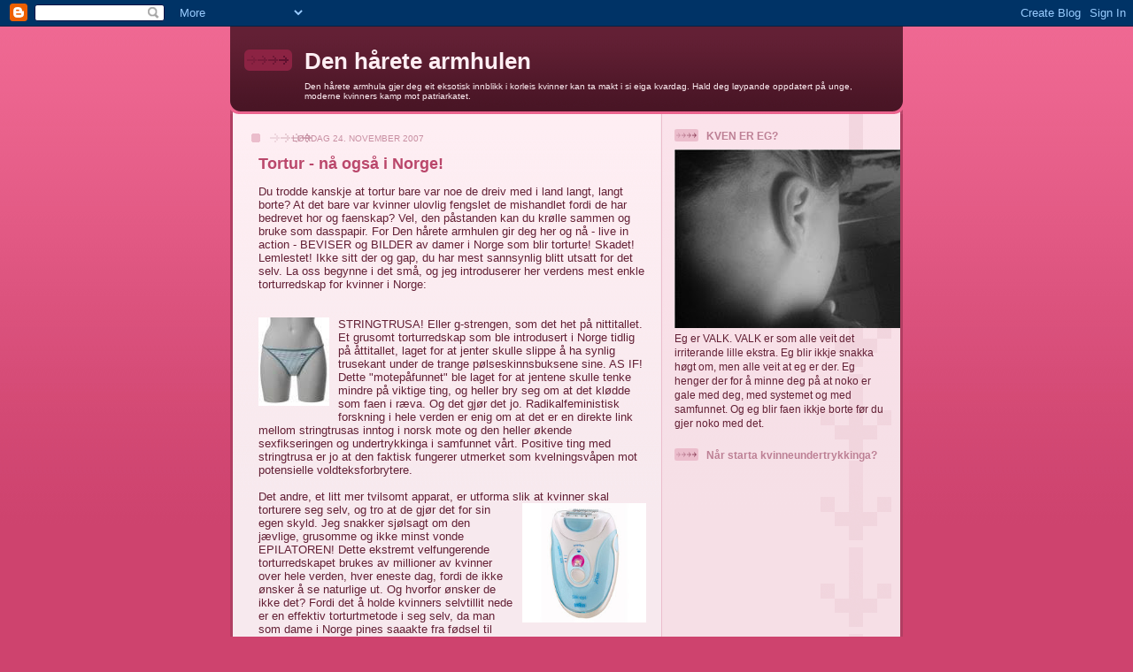

--- FILE ---
content_type: text/html; charset=UTF-8
request_url: https://armhule.blogspot.com/2007/11/tortur-n-i-moderne-utgave.html?showComment=1196449320000
body_size: 16754
content:
<!DOCTYPE html>
<html dir='ltr'>
<head>
<link href='https://www.blogger.com/static/v1/widgets/2944754296-widget_css_bundle.css' rel='stylesheet' type='text/css'/>
<meta content='text/html; charset=UTF-8' http-equiv='Content-Type'/>
<meta content='blogger' name='generator'/>
<link href='https://armhule.blogspot.com/favicon.ico' rel='icon' type='image/x-icon'/>
<link href='http://armhule.blogspot.com/2007/11/tortur-n-i-moderne-utgave.html' rel='canonical'/>
<link rel="alternate" type="application/atom+xml" title="Den hårete armhulen - Atom" href="https://armhule.blogspot.com/feeds/posts/default" />
<link rel="alternate" type="application/rss+xml" title="Den hårete armhulen - RSS" href="https://armhule.blogspot.com/feeds/posts/default?alt=rss" />
<link rel="service.post" type="application/atom+xml" title="Den hårete armhulen - Atom" href="https://www.blogger.com/feeds/799424984128259077/posts/default" />

<link rel="alternate" type="application/atom+xml" title="Den hårete armhulen - Atom" href="https://armhule.blogspot.com/feeds/6759385542757522438/comments/default" />
<!--Can't find substitution for tag [blog.ieCssRetrofitLinks]-->
<link href='https://blogger.googleusercontent.com/img/b/R29vZ2xl/AVvXsEir1RDHw6vqPNV2IwZIeocODolTlw8vSIcaOv6mSfB4dq5ygxGaTRckeVnxrKoXZDnqbWsYXw6RBG_PoC6lNrt74uyrUXAkKqkBpbnQ2fZiF10bNf43vSdEYIotk5ujQhBuLnr-cbzOfEU/s200/5567_smartgirl_thumbnail.jpg' rel='image_src'/>
<meta content='http://armhule.blogspot.com/2007/11/tortur-n-i-moderne-utgave.html' property='og:url'/>
<meta content='Tortur - nå også i Norge!' property='og:title'/>
<meta content='Du trodde kanskje at tortur bare var noe de dreiv med i land langt, langt borte? At det bare var kvinner ulovlig fengslet de mishandlet ford...' property='og:description'/>
<meta content='https://blogger.googleusercontent.com/img/b/R29vZ2xl/AVvXsEir1RDHw6vqPNV2IwZIeocODolTlw8vSIcaOv6mSfB4dq5ygxGaTRckeVnxrKoXZDnqbWsYXw6RBG_PoC6lNrt74uyrUXAkKqkBpbnQ2fZiF10bNf43vSdEYIotk5ujQhBuLnr-cbzOfEU/w1200-h630-p-k-no-nu/5567_smartgirl_thumbnail.jpg' property='og:image'/>
<title>Den hårete armhulen: Tortur - nå også i Norge!</title>
<style id='page-skin-1' type='text/css'><!--
/*
-----------------------------------------------
Blogger Template Style
Name: 	  Thisaway (Rose)
Date:     29 Feb 2004
Updated by: Blogger Team
----------------------------------------------- */
/* global
----------------------------------------------- */
body {
margin: 0;
text-align: center;
min-width: 760px;
background: #ce436e url(https://resources.blogblog.com/blogblog/data/thisaway_rose/bg_body.gif) repeat-x left top;
color: #632035;
font-size: small;
}
blockquote {
margin: 0;
padding-top: 0;
padding-right: 10px;
padding-bottom: 0;
padding-left: 10px;
border-left: 6px solid #f7d8e2;
border-right: 6px solid #f7d8e2;
color: #ba476b;
}
code {
color: #ba476b;
}
hr {
display: none;
}
/* layout
----------------------------------------------- */
#outer-wrapper {
margin: 0 auto;
width: 760px;
text-align: left;
font: normal normal 100% Helvetica,Arial,Verdana,'Trebuchet MS', Sans-serif;
}
#header-wrapper {
padding-bottom: 15px;
background: url(https://resources.blogblog.com/blogblog/data/thisaway_rose/bg_header_bottom.gif) no-repeat left bottom;
}
#header {
background: #632035 url(https://resources.blogblog.com/blogblog/data/thisaway_rose/bg_header.gif) repeat-x left bottom;
}
#content-wrapper {
position: relative;
width: 760px;
background: #f7f0e9 url(https://resources.blogblog.com/blogblog/data/thisaway_rose/bg_main_wrapper.gif) repeat-y left top;
}
#main-wrapper {
display: inline; /* fixes a strange ie margin bug */
float: left;
margin-top: 0;
margin-right: 0;
margin-bottom: 0;
margin-left: 3px;
padding: 0;
width: 483px;
word-wrap: break-word; /* fix for long text breaking sidebar float in IE */
overflow: hidden;     /* fix for long non-text content breaking IE sidebar float */
}
#main {
padding-top: 22px;
padding-right: 8px;
padding-bottom: 0;
padding-left: 8px;
background: url(https://resources.blogblog.com/blogblog/data/thisaway_rose/bg_content.gif) repeat-x left top;
}
.post {
margin-top: 0;
margin-right: 8px;
margin-bottom: 14px;
margin-left: 21px;
padding: 0;
border-bottom: 3px solid #f7d8e2;
}
#comments {
margin-top: 0;
margin-right: 16px;
margin-bottom: 14px;
margin-left: 29px;
padding: 10px;
border: 1px solid #f0ced8;
background-color: #f5e4e9;
}
#sidebar-wrapper {
display: inline; /* fixes a strange ie margin bug */
float: right;
margin-top: 0;
margin-right: 3px;
margin-bottom: 0;
margin-left: 0;
width: 269px;
color: #632035;
line-height: 1.4em;
font-size: 90%;
background: url(https://resources.blogblog.com/blogblog/data/thisaway_rose/bg_sidebar.gif) repeat-x left top;
word-wrap: break-word; /* fix for long text breaking sidebar float in IE */
overflow: hidden;     /* fix for long non-text content breaking IE sidebar float */
}
#sidebar {
padding-top: 7px;
padding-right: 11px;
padding-bottom: 0;
padding-left: 14px;
background: url(https://resources.blogblog.com/blogblog/data/thisaway_rose/bg_sidebar_arrow.gif) repeat-y 179px 0;
}
#sidebar .widget {
margin-bottom: 20px;
}
#footer-wrapper {
padding-top: 15px;
background: url(https://resources.blogblog.com/blogblog/data/thisaway_rose/bg_footer_top.gif) no-repeat left top;
clear: both;
}
#footer {
background: #491525 url(https://resources.blogblog.com/blogblog/data/thisaway_rose/bg_footer.gif) repeat-x left top;
text-align: center;
min-height: 2em;
}
/* headings
----------------------------------------------- */
#header h1 {
margin: 0;
padding-top: 24px;
padding-right: 0;
padding-bottom: 0;
padding-left: 84px;
background: url(https://resources.blogblog.com/blogblog/data/thisaway_rose/icon_header_left.gif) no-repeat 16px 26px;
}
h2.date-header {
margin: 0;
padding-top: 0;
padding-right: 0;
padding-bottom: 0;
padding-left: 29px;
text-transform: uppercase;
color: #c88fa2;
background: url(https://resources.blogblog.com/blogblog/data/thisaway_rose/icon_date.gif) no-repeat 13px 0;
font-size: 80%;
font-weight: normal;
}
.date-header span {
margin-top: 0;
margin-right: 0;
margin-bottom: 0;
margin-left: 5px;
padding-top: 0;
padding-right: 25px;
padding-bottom: 0;
padding-left: 25px;
background: url(https://resources.blogblog.com/blogblog/data/thisaway_rose/bg_date.gif) no-repeat left 0;
}
.sidebar h2 {
padding-top: 1px;
padding-right: 0;
padding-bottom: 0;
padding-left: 36px;
color: #bd8095;
background: url(https://resources.blogblog.com/blogblog/data/thisaway_rose/icon_sidebar_heading_left.gif) no-repeat left 45%;
font: normal bold 100% Helvetica,Arial,Verdana,'Trebuchet MS', Sans-serif;
}
.sidebar .Profile h2 {
color: #95526a;
background: url(https://resources.blogblog.com/blogblog/data/thisaway_rose/icon_sidebar_profileheading_left.gif) no-repeat left 45%;
}
.post h3 {
margin-top: 13px;
margin-right: 0;
margin-bottom: 13px;
margin-left: 0;
padding: 0;
color: #ba476b;
font-size: 140%;
}
.post h3 a, .post h3 a:visited {
color: #ba476b;
}
#comments h4 {
margin-top: 0;
font-size: 120%;
}
/* text
----------------------------------------------- */
#header h1 {
color: #feeef3;
font: normal bold 200% Helvetica,Arial,Verdana,'Trebuchet MS', Sans-serif;
}
#header .description {
margin: 0;
padding-top: 7px;
padding-right: 16px;
padding-bottom: 0;
padding-left: 84px;
color: #feeef3;
font: normal normal 80% Helvetica,Arial,Verdana,'Trebuchet MS', Sans-serif;
}
.post-body p {
line-height: 1.4em;
/* Fix bug in IE5/Win with italics in posts */
margin: 0;
height: 1%;
overflow: visible;
}
.post-footer {
font-size: 80%;
color: #c88fa2;
}
.uncustomized-post-template .post-footer {
text-align: right;
}
.uncustomized-post-template .post-footer .post-author,
.uncustomized-post-template .post-footer .post-timestamp {
display: block;
float: left;
text-align: left;
margin-right: 4px;
}
p.comment-author {
font-size: 83%;
}
.deleted-comment {
font-style:italic;
color:gray;
}
.comment-body p {
line-height: 1.4em;
}
.feed-links {
clear: both;
line-height: 2.5em;
margin-bottom: 0.5em;
margin-left: 29px;
}
#footer .widget {
margin: 0;
padding-top: 0;
padding-right: 0;
padding-bottom: 15px;
padding-left: 55px;
color: #feeef3;
font-size: 90%;
line-height: 1.4em;
background: url(https://resources.blogblog.com/blogblog/data/thisaway_rose/icon_footer.gif) no-repeat 16px 0;
}
/* lists
----------------------------------------------- */
.post ul {
padding-left: 32px;
list-style-type: none;
line-height: 1.4em;
}
.post li {
padding-top: 0;
padding-right: 0;
padding-bottom: 4px;
padding-left: 17px;
background: url(https://resources.blogblog.com/blogblog/data/thisaway_rose/icon_list_item_left.gif) no-repeat left 3px;
}
#comments ul {
margin: 0;
padding: 0;
list-style-type: none;
}
#comments li {
padding-top: 0;
padding-right: 0;
padding-bottom: 1px;
padding-left: 17px;
background: url(https://resources.blogblog.com/blogblog/data/thisaway_rose/icon_comment.gif) no-repeat left 3px;
}
.sidebar ul {
padding: 0;
list-style-type: none;
line-height: 1.2em;
margin-left: 0;
}
.sidebar li {
padding-top: 0;
padding-right: 0;
padding-bottom: 4px;
padding-left: 17px;
background: url(https://resources.blogblog.com/blogblog/data/thisaway_rose/icon_list_item.gif) no-repeat left 3px;
}
#blog-pager-newer-link {
float: left;
margin-left: 29px;
}
#blog-pager-older-link {
float: right;
margin-right: 16px;
}
#blog-pager {
text-align: center;
}
/* links
----------------------------------------------- */
a {
color: #bf277e;
font-weight: bold;
}
a:hover {
color: #96095a;
}
a.comment-link {
/* ie5.0/win doesn't apply padding to inline elements,
so we hide these two declarations from it */
background/* */:/**/url(https://resources.blogblog.com/blogblog/data/thisaway_rose/icon_comment.gif) no-repeat left 45%;
padding-left: 14px;
}
html>body a.comment-link {
/* respecified, for ie5/mac's benefit */
background: url(https://resources.blogblog.com/blogblog/data/thisaway_rose/icon_comment.gif) no-repeat left 45%;
padding-left: 14px;
}
.sidebar a {
color: #e25984;
}
.sidebar a:hover {
color: #b02c56;
}
#header h1 a {
color: #feeef3;
text-decoration: none;
}
#header h1 a:hover {
color: #d9b4c1;
}
.post h3 a {
text-decoration: none;
}
a img {
border-width: 0;
}
.clear {
clear: both;
line-height: 0;
height: 0;
}
.profile-textblock {
clear: both;
margin-bottom: 10px;
margin-left: 0;
}
.profile-img {
float: left;
margin-top: 0;
margin-right: 5px;
margin-bottom: 5px;
margin-left: 0;
padding: 3px;
border: 1px solid #ebbdcc;
}
.profile-link {
padding-top: 0;
padding-right: 0;
padding-bottom: 0;
padding-left: 17px;
background: url(https://resources.blogblog.com/blogblog/data/thisaway_rose/icon_profile_left.gif) no-repeat left 0;
}
/** Page structure tweaks for layout editor wireframe */
body#layout #main,
body#layout #sidebar {
padding: 0;
}

--></style>
<link href='https://www.blogger.com/dyn-css/authorization.css?targetBlogID=799424984128259077&amp;zx=17e95089-84c3-455c-8d37-8e2e218cb951' media='none' onload='if(media!=&#39;all&#39;)media=&#39;all&#39;' rel='stylesheet'/><noscript><link href='https://www.blogger.com/dyn-css/authorization.css?targetBlogID=799424984128259077&amp;zx=17e95089-84c3-455c-8d37-8e2e218cb951' rel='stylesheet'/></noscript>
<meta name='google-adsense-platform-account' content='ca-host-pub-1556223355139109'/>
<meta name='google-adsense-platform-domain' content='blogspot.com'/>

</head>
<body>
<div class='navbar section' id='navbar'><div class='widget Navbar' data-version='1' id='Navbar1'><script type="text/javascript">
    function setAttributeOnload(object, attribute, val) {
      if(window.addEventListener) {
        window.addEventListener('load',
          function(){ object[attribute] = val; }, false);
      } else {
        window.attachEvent('onload', function(){ object[attribute] = val; });
      }
    }
  </script>
<div id="navbar-iframe-container"></div>
<script type="text/javascript" src="https://apis.google.com/js/platform.js"></script>
<script type="text/javascript">
      gapi.load("gapi.iframes:gapi.iframes.style.bubble", function() {
        if (gapi.iframes && gapi.iframes.getContext) {
          gapi.iframes.getContext().openChild({
              url: 'https://www.blogger.com/navbar/799424984128259077?po\x3d6759385542757522438\x26origin\x3dhttps://armhule.blogspot.com',
              where: document.getElementById("navbar-iframe-container"),
              id: "navbar-iframe"
          });
        }
      });
    </script><script type="text/javascript">
(function() {
var script = document.createElement('script');
script.type = 'text/javascript';
script.src = '//pagead2.googlesyndication.com/pagead/js/google_top_exp.js';
var head = document.getElementsByTagName('head')[0];
if (head) {
head.appendChild(script);
}})();
</script>
</div></div>
<div id='outer-wrapper'><div id='wrap2'>
<!-- skip links for text browsers -->
<span id='skiplinks' style='display:none;'>
<a href='#main'>skip to main </a> |
      <a href='#sidebar'>skip to sidebar</a>
</span>
<div id='header-wrapper'>
<div class='header section' id='header'><div class='widget Header' data-version='1' id='Header1'>
<div id='header-inner'>
<div class='titlewrapper'>
<h1 class='title'>
<a href='https://armhule.blogspot.com/'>
Den hårete armhulen
</a>
</h1>
</div>
<div class='descriptionwrapper'>
<p class='description'><span>Den hårete armhula gjer deg eit eksotisk innblikk i korleis kvinner kan ta makt i si eiga kvardag. Hald deg løypande oppdatert på unge, moderne kvinners kamp mot patriarkatet.</span></p>
</div>
</div>
</div></div>
</div>
<div id='content-wrapper'>
<div id='crosscol-wrapper' style='text-align:center'>
<div class='crosscol no-items section' id='crosscol'></div>
</div>
<div id='main-wrapper'>
<div class='main section' id='main'><div class='widget Blog' data-version='1' id='Blog1'>
<div class='blog-posts hfeed'>

          <div class="date-outer">
        
<h2 class='date-header'><span>lørdag 24. november 2007</span></h2>

          <div class="date-posts">
        
<div class='post-outer'>
<div class='post hentry uncustomized-post-template' itemprop='blogPost' itemscope='itemscope' itemtype='http://schema.org/BlogPosting'>
<meta content='https://blogger.googleusercontent.com/img/b/R29vZ2xl/AVvXsEir1RDHw6vqPNV2IwZIeocODolTlw8vSIcaOv6mSfB4dq5ygxGaTRckeVnxrKoXZDnqbWsYXw6RBG_PoC6lNrt74uyrUXAkKqkBpbnQ2fZiF10bNf43vSdEYIotk5ujQhBuLnr-cbzOfEU/s200/5567_smartgirl_thumbnail.jpg' itemprop='image_url'/>
<meta content='799424984128259077' itemprop='blogId'/>
<meta content='6759385542757522438' itemprop='postId'/>
<a name='6759385542757522438'></a>
<h3 class='post-title entry-title' itemprop='name'>
Tortur - nå også i Norge!
</h3>
<div class='post-header'>
<div class='post-header-line-1'></div>
</div>
<div class='post-body entry-content' id='post-body-6759385542757522438' itemprop='description articleBody'>
Du trodde kanskje at tortur bare var noe de dreiv med i land langt, langt borte? At det bare var kvinner ulovlig fengslet de mishandlet fordi de har bedrevet hor og faenskap? Vel, den påstanden kan du krølle sammen og bruke som dasspapir. For Den hårete armhulen gir deg her og nå - live in action - BEVISER og BILDER av damer i Norge som blir torturte! Skadet! Lemlestet! Ikke sitt der og gap, du har mest sannsynlig blitt utsatt for det selv. La oss begynne i det små, og jeg introduserer her verdens mest enkle torturredskap for kvinner i Norge:<br /><br /><br /><a href="https://blogger.googleusercontent.com/img/b/R29vZ2xl/AVvXsEir1RDHw6vqPNV2IwZIeocODolTlw8vSIcaOv6mSfB4dq5ygxGaTRckeVnxrKoXZDnqbWsYXw6RBG_PoC6lNrt74uyrUXAkKqkBpbnQ2fZiF10bNf43vSdEYIotk5ujQhBuLnr-cbzOfEU/s1600-h/5567_smartgirl_thumbnail.jpg"><img alt="" border="0" id="BLOGGER_PHOTO_ID_5136432745237944546" src="https://blogger.googleusercontent.com/img/b/R29vZ2xl/AVvXsEir1RDHw6vqPNV2IwZIeocODolTlw8vSIcaOv6mSfB4dq5ygxGaTRckeVnxrKoXZDnqbWsYXw6RBG_PoC6lNrt74uyrUXAkKqkBpbnQ2fZiF10bNf43vSdEYIotk5ujQhBuLnr-cbzOfEU/s200/5567_smartgirl_thumbnail.jpg" style="FLOAT: left; MARGIN: 0px 10px 10px 0px; CURSOR: hand" /></a>STRINGTRUSA! Eller g-strengen, som det het på nittitallet. Et grusomt torturredskap som ble introdusert i Norge tidlig på åttitallet, laget for at jenter skulle slippe å ha synlig trusekant under de trange pølseskinnsbuksene sine. AS IF!<br /><div>Dette "motepåfunnet" ble laget for at jentene skulle tenke mindre på viktige ting, og heller bry seg om at det klødde som faen i ræva. Og det gjør det jo. Radikalfeministisk forskning i hele verden er enig om at det er en direkte link mellom stringtrusas inntog i norsk mote og den heller økende sexfikseringen og undertrykkinga i samfunnet vårt. Positive ting med stringtrusa er jo at den faktisk fungerer utmerket som kvelningsvåpen mot potensielle voldteksforbrytere.</div><br /><div>Det andre, et litt mer tvilsomt apparat, er utforma slik at kvinner skal torturere seg selv, og tro at de gjør det for sin <a href="https://blogger.googleusercontent.com/img/b/R29vZ2xl/AVvXsEiAzek6XIJkIFRROh_byLMnOkwMwt95wmVBQru6_ll2UGaI-rmG2T19Rllx18u-spGOdPIy_EZFi2xukJ7lydbAxf6BCZ3ryDFY4AzUv2kipdAqpvm5nMksHaHXfrgdw6oskLwWmbLE02A/s1600-h/230231005.jpg"><img alt="" border="0" height="135" id="BLOGGER_PHOTO_ID_5136447558580148466" src="https://blogger.googleusercontent.com/img/b/R29vZ2xl/AVvXsEiAzek6XIJkIFRROh_byLMnOkwMwt95wmVBQru6_ll2UGaI-rmG2T19Rllx18u-spGOdPIy_EZFi2xukJ7lydbAxf6BCZ3ryDFY4AzUv2kipdAqpvm5nMksHaHXfrgdw6oskLwWmbLE02A/s200/230231005.jpg" style="FLOAT: right; MARGIN: 0px 0px 10px 10px; CURSOR: hand" width="140" /></a>egen skyld. Jeg snakker sjølsagt om den jævlige, grusomme og ikke minst vonde EPILATOREN! Dette ekstremt velfungerende torturredskapet brukes av millioner av kvinner over hele verden, hver eneste dag, fordi de ikke ønsker å se naturlige ut. Og hvorfor ønsker de ikke det? Fordi det å holde kvinners selvtillit nede er en effektiv torturtmetode i seg selv, da man som dame i Norge pines saaakte fra fødsel til død. Mens man napper hår med rota fra legger, lår og armhuler. Fy faen! Fordi du fortjener det. MY ASS OM JEG GJØR!</div><br /><div></div><br /><div>Og er det mer da, spør du? SELVSAGT ER DET MER. Vi har foreksempel hold-in-strømpebukser, laget for at damer ikke skal kunne puste med magen og få gnagsår mellom lårene, og dessuten fryse på beina siden de er så tynne. Vi har nettingstrømper som ikke har noen annen funksjon enn å få litt lårfagre damer til å se stygge ut, og vi har høyhælte sko slik at man kan falle og brekke beina og få alvorlige ryggproblemer.</div><br /><div></div><br /><div>Og helt til sist: TOPPEN AV KRINGLEBOTN! KREMEN AV KULTURELITEN! KIRSEBÆRET PÅ TOPPEN! JÆVELSKAPENS SANNE RYGGMARG!</div><a href="https://blogger.googleusercontent.com/img/b/R29vZ2xl/AVvXsEjm0Oin3AjR1n4S5Q5AMTqsK6GdgJNcbnTW3cEQniMAJsBNZsUFBCes4_GrsszYSC_Xcd4PUUKaX-5rsKOomt9b434VSnSWWjvNDkjclppUFPGOuMz6NswdjsNX3YxGI2JdNS_ytK2veK8/s1600-h/08BRAZILIAN,0.jpg"><img alt="" border="0" id="BLOGGER_PHOTO_ID_5136458145674533122" src="https://blogger.googleusercontent.com/img/b/R29vZ2xl/AVvXsEjm0Oin3AjR1n4S5Q5AMTqsK6GdgJNcbnTW3cEQniMAJsBNZsUFBCes4_GrsszYSC_Xcd4PUUKaX-5rsKOomt9b434VSnSWWjvNDkjclppUFPGOuMz6NswdjsNX3YxGI2JdNS_ytK2veK8/s200/08BRAZILIAN,0.jpg" style="FLOAT: right; MARGIN: 0px 0px 10px 10px; CURSOR: hand" /></a><br /><div>Jeg presenterer: BRAZILIAN WAXING! Dette såkalte "behovet for å være kvinnelig" gir seg utslag i mye rart blant oss som har livmor. Og når noen tjener penger på dette fiktive behovet, skjer mye rart. Man finner opp appelsinhuden på søttitallet, korsettet i gamledager og nå, helt til sist for å fullføre "du må lide for skjønnheten"-kavalkaden, finner noen på at damer skal gå rundt med et underliv som en tiåring resten av livet. At vi har behov for å være hårløse overmennesker. Og da, hvis man vil tilfredstille dette behovet kan man bestille time hos en skjønnhetsklinikk hvor man må kle av seg alt, legge seg på en steril benk i et koselig rom (se bilde) og skræve. Ja, SKRÆÆÆVE. Så kommer det en mann, type leke doktor-lege, og smører noe som ligner på varm honning utover kjønnshårene dine. Så legger han en papirlapp på den flytende, varme væsken, og RITSJ! Du er like hårløs som den dagen du ble født. Og smerten er uutholdelig! FY FAEN! DET ER SÅ JÆÆÆVLIG at en får lyst til å grine! </div><div></div><div>Norsk etterretningstjeneste svarte dette da jeg spurte om brazilian waxing var brukt som torturmetode mot kvinner i Norge: <em>"Både ja og både nei. Vi kan ikke svare hverken det ene eller andre på dette. Gå og lek nå, lille pike." </em>Dette tyder på at norsk etterretningstjeneste driver med både TORTUR og UNDERTRYKKING av norske damer. Med en dæsj hersketeknikker i suppa skulle alt være tilrettelagt for at Amnesty International er på saken. Eller er det for snevert for dem?</div>
<div style='clear: both;'></div>
</div>
<div class='post-footer'>
<div class='post-footer-line post-footer-line-1'>
<span class='post-author vcard'>
</span>
<span class='post-timestamp'>
kl.
<meta content='http://armhule.blogspot.com/2007/11/tortur-n-i-moderne-utgave.html' itemprop='url'/>
<a class='timestamp-link' href='https://armhule.blogspot.com/2007/11/tortur-n-i-moderne-utgave.html' rel='bookmark' title='permanent link'><abbr class='published' itemprop='datePublished' title='2007-11-24T07:28:00-08:00'>07:28</abbr></a>
</span>
<span class='post-comment-link'>
</span>
<span class='post-icons'>
<span class='item-control blog-admin pid-121484754'>
<a href='https://www.blogger.com/post-edit.g?blogID=799424984128259077&postID=6759385542757522438&from=pencil' title='Rediger innlegg'>
<img alt='' class='icon-action' height='18' src='https://resources.blogblog.com/img/icon18_edit_allbkg.gif' width='18'/>
</a>
</span>
</span>
<div class='post-share-buttons goog-inline-block'>
</div>
</div>
<div class='post-footer-line post-footer-line-2'>
<span class='post-labels'>
</span>
</div>
<div class='post-footer-line post-footer-line-3'>
<span class='post-location'>
</span>
</div>
</div>
</div>
<div class='comments' id='comments'>
<a name='comments'></a>
<h4>14 kommentarer:</h4>
<div id='Blog1_comments-block-wrapper'>
<dl class='avatar-comment-indent' id='comments-block'>
<dt class='comment-author ' id='c2751890546996175498'>
<a name='c2751890546996175498'></a>
<div class="avatar-image-container avatar-stock"><span dir="ltr"><img src="//resources.blogblog.com/img/blank.gif" width="35" height="35" alt="" title="Anonym">

</span></div>
Anonym
sa...
</dt>
<dd class='comment-body' id='Blog1_cmt-2751890546996175498'>
<p>
Jeg er så glad du skriver litt om gnagsår på innsiden av lårene-problematikken. Det snakkes så lite om det, og det er så vondt og vanlig!
</p>
</dd>
<dd class='comment-footer'>
<span class='comment-timestamp'>
<a href='https://armhule.blogspot.com/2007/11/tortur-n-i-moderne-utgave.html?showComment=1196086680000#c2751890546996175498' title='comment permalink'>
26. november 2007 kl. 06:18
</a>
<span class='item-control blog-admin pid-1198991421'>
<a class='comment-delete' href='https://www.blogger.com/comment/delete/799424984128259077/2751890546996175498' title='Slett kommentar'>
<img src='https://resources.blogblog.com/img/icon_delete13.gif'/>
</a>
</span>
</span>
</dd>
<dt class='comment-author blog-author' id='c3682775673656551621'>
<a name='c3682775673656551621'></a>
<div class="avatar-image-container vcard"><span dir="ltr"><a href="https://www.blogger.com/profile/14775774519179810445" target="" rel="nofollow" onclick="" class="avatar-hovercard" id="av-3682775673656551621-14775774519179810445"><img src="https://resources.blogblog.com/img/blank.gif" width="35" height="35" class="delayLoad" style="display: none;" longdesc="//1.bp.blogspot.com/_ZFqZ5KoBeg4/SauAPhGJU1I/AAAAAAAAAJ8/VO0JAiNSf4w/S45-s35/nakkeh%25C3%25A5r.jpg" alt="" title="VALK">

<noscript><img src="//1.bp.blogspot.com/_ZFqZ5KoBeg4/SauAPhGJU1I/AAAAAAAAAJ8/VO0JAiNSf4w/S45-s35/nakkeh%25C3%25A5r.jpg" width="35" height="35" class="photo" alt=""></noscript></a></span></div>
<a href='https://www.blogger.com/profile/14775774519179810445' rel='nofollow'>VALK</a>
sa...
</dt>
<dd class='comment-body' id='Blog1_cmt-3682775673656551621'>
<p>
Hun er flink, hun derre Hårete Armhule. HEhehehee.
</p>
</dd>
<dd class='comment-footer'>
<span class='comment-timestamp'>
<a href='https://armhule.blogspot.com/2007/11/tortur-n-i-moderne-utgave.html?showComment=1196093040000#c3682775673656551621' title='comment permalink'>
26. november 2007 kl. 08:04
</a>
<span class='item-control blog-admin pid-121484754'>
<a class='comment-delete' href='https://www.blogger.com/comment/delete/799424984128259077/3682775673656551621' title='Slett kommentar'>
<img src='https://resources.blogblog.com/img/icon_delete13.gif'/>
</a>
</span>
</span>
</dd>
<dt class='comment-author ' id='c7745721878243664464'>
<a name='c7745721878243664464'></a>
<div class="avatar-image-container avatar-stock"><span dir="ltr"><a href="https://www.blogger.com/profile/15644590617332593920" target="" rel="nofollow" onclick="" class="avatar-hovercard" id="av-7745721878243664464-15644590617332593920"><img src="//www.blogger.com/img/blogger_logo_round_35.png" width="35" height="35" alt="" title="Sofie">

</a></span></div>
<a href='https://www.blogger.com/profile/15644590617332593920' rel='nofollow'>Sofie</a>
sa...
</dt>
<dd class='comment-body' id='Blog1_cmt-7745721878243664464'>
<p>
Bra sitat av Marx. En klok mann!
</p>
</dd>
<dd class='comment-footer'>
<span class='comment-timestamp'>
<a href='https://armhule.blogspot.com/2007/11/tortur-n-i-moderne-utgave.html?showComment=1196199780000#c7745721878243664464' title='comment permalink'>
27. november 2007 kl. 13:43
</a>
<span class='item-control blog-admin pid-1842139430'>
<a class='comment-delete' href='https://www.blogger.com/comment/delete/799424984128259077/7745721878243664464' title='Slett kommentar'>
<img src='https://resources.blogblog.com/img/icon_delete13.gif'/>
</a>
</span>
</span>
</dd>
<dt class='comment-author ' id='c7222111622743155702'>
<a name='c7222111622743155702'></a>
<div class="avatar-image-container avatar-stock"><span dir="ltr"><a href="https://www.blogger.com/profile/11430568250527947378" target="" rel="nofollow" onclick="" class="avatar-hovercard" id="av-7222111622743155702-11430568250527947378"><img src="//www.blogger.com/img/blogger_logo_round_35.png" width="35" height="35" alt="" title="AlterEgo">

</a></span></div>
<a href='https://www.blogger.com/profile/11430568250527947378' rel='nofollow'>AlterEgo</a>
sa...
</dt>
<dd class='comment-body' id='Blog1_cmt-7222111622743155702'>
<p>
Jeg grubler enda paa om du er aerlig eller ironisk! Men det er uansett skarpt skrevet:)
</p>
</dd>
<dd class='comment-footer'>
<span class='comment-timestamp'>
<a href='https://armhule.blogspot.com/2007/11/tortur-n-i-moderne-utgave.html?showComment=1196449320000#c7222111622743155702' title='comment permalink'>
30. november 2007 kl. 11:02
</a>
<span class='item-control blog-admin pid-281504537'>
<a class='comment-delete' href='https://www.blogger.com/comment/delete/799424984128259077/7222111622743155702' title='Slett kommentar'>
<img src='https://resources.blogblog.com/img/icon_delete13.gif'/>
</a>
</span>
</span>
</dd>
<dt class='comment-author blog-author' id='c2913420598367476936'>
<a name='c2913420598367476936'></a>
<div class="avatar-image-container vcard"><span dir="ltr"><a href="https://www.blogger.com/profile/14775774519179810445" target="" rel="nofollow" onclick="" class="avatar-hovercard" id="av-2913420598367476936-14775774519179810445"><img src="https://resources.blogblog.com/img/blank.gif" width="35" height="35" class="delayLoad" style="display: none;" longdesc="//1.bp.blogspot.com/_ZFqZ5KoBeg4/SauAPhGJU1I/AAAAAAAAAJ8/VO0JAiNSf4w/S45-s35/nakkeh%25C3%25A5r.jpg" alt="" title="VALK">

<noscript><img src="//1.bp.blogspot.com/_ZFqZ5KoBeg4/SauAPhGJU1I/AAAAAAAAAJ8/VO0JAiNSf4w/S45-s35/nakkeh%25C3%25A5r.jpg" width="35" height="35" class="photo" alt=""></noscript></a></span></div>
<a href='https://www.blogger.com/profile/14775774519179810445' rel='nofollow'>VALK</a>
sa...
</dt>
<dd class='comment-body' id='Blog1_cmt-2913420598367476936'>
<p>
Den Hårete Armhulen er ALLTID hundre prosent ærlig, men liker å sette ting på spissen!
</p>
</dd>
<dd class='comment-footer'>
<span class='comment-timestamp'>
<a href='https://armhule.blogspot.com/2007/11/tortur-n-i-moderne-utgave.html?showComment=1196451480000#c2913420598367476936' title='comment permalink'>
30. november 2007 kl. 11:38
</a>
<span class='item-control blog-admin pid-121484754'>
<a class='comment-delete' href='https://www.blogger.com/comment/delete/799424984128259077/2913420598367476936' title='Slett kommentar'>
<img src='https://resources.blogblog.com/img/icon_delete13.gif'/>
</a>
</span>
</span>
</dd>
<dt class='comment-author ' id='c6811138502978754283'>
<a name='c6811138502978754283'></a>
<div class="avatar-image-container avatar-stock"><span dir="ltr"><img src="//resources.blogblog.com/img/blank.gif" width="35" height="35" alt="" title="Anonym">

</span></div>
Anonym
sa...
</dt>
<dd class='comment-body' id='Blog1_cmt-6811138502978754283'>
<p>
Den hårete armhulen er på Sonitus! Skriv mer :D
</p>
</dd>
<dd class='comment-footer'>
<span class='comment-timestamp'>
<a href='https://armhule.blogspot.com/2007/11/tortur-n-i-moderne-utgave.html?showComment=1196545440000#c6811138502978754283' title='comment permalink'>
1. desember 2007 kl. 13:44
</a>
<span class='item-control blog-admin pid-1198991421'>
<a class='comment-delete' href='https://www.blogger.com/comment/delete/799424984128259077/6811138502978754283' title='Slett kommentar'>
<img src='https://resources.blogblog.com/img/icon_delete13.gif'/>
</a>
</span>
</span>
</dd>
<dt class='comment-author ' id='c3207784585100776666'>
<a name='c3207784585100776666'></a>
<div class="avatar-image-container avatar-stock"><span dir="ltr"><img src="//resources.blogblog.com/img/blank.gif" width="35" height="35" alt="" title="Anonym">

</span></div>
Anonym
sa...
</dt>
<dd class='comment-body' id='Blog1_cmt-3207784585100776666'>
<p>
Spørsmålet blir: Hvorfor gjør dere på dette viset? Trur dere menn bryr seg om dere har hår på musa, stringtruser etc.? Hårete armhuler?<BR/><BR/>Overhørte en morsom samtale på Majorstu-trikken i går en jentegjeng med ekte berter pluss en gutt. Jentene: Å hu er så feit ass, så jævli stygg! For ikke å snakke om hu, ass, så feit, ass. Gutten : Nå synest jeg dere er litt stygge i kjeften. Jentene: Jamen hu er så feit ass!! osv.<BR/><BR/>Så jeg vil venligst ha meg frabedt skylda for utseendepresset på vegne av mitt kjønn, *den* får dere ta på dere sjæl nå for tida.
</p>
</dd>
<dd class='comment-footer'>
<span class='comment-timestamp'>
<a href='https://armhule.blogspot.com/2007/11/tortur-n-i-moderne-utgave.html?showComment=1196859900000#c3207784585100776666' title='comment permalink'>
5. desember 2007 kl. 05:05
</a>
<span class='item-control blog-admin pid-1198991421'>
<a class='comment-delete' href='https://www.blogger.com/comment/delete/799424984128259077/3207784585100776666' title='Slett kommentar'>
<img src='https://resources.blogblog.com/img/icon_delete13.gif'/>
</a>
</span>
</span>
</dd>
<dt class='comment-author ' id='c2292841291098393796'>
<a name='c2292841291098393796'></a>
<div class="avatar-image-container avatar-stock"><span dir="ltr"><img src="//resources.blogblog.com/img/blank.gif" width="35" height="35" alt="" title="Anonym">

</span></div>
Anonym
sa...
</dt>
<dd class='comment-body' id='Blog1_cmt-2292841291098393796'>
<p>
Gnagsår på innsiden av lårene?!? Midt mellom lårene, mener du? Hårete armhule: Du skriver godt, men jeg er redd du kanskje drikker litt for mye. Pass på deg selv.
</p>
</dd>
<dd class='comment-footer'>
<span class='comment-timestamp'>
<a href='https://armhule.blogspot.com/2007/11/tortur-n-i-moderne-utgave.html?showComment=1196889180000#c2292841291098393796' title='comment permalink'>
5. desember 2007 kl. 13:13
</a>
<span class='item-control blog-admin pid-1198991421'>
<a class='comment-delete' href='https://www.blogger.com/comment/delete/799424984128259077/2292841291098393796' title='Slett kommentar'>
<img src='https://resources.blogblog.com/img/icon_delete13.gif'/>
</a>
</span>
</span>
</dd>
<dt class='comment-author ' id='c7526466671803948694'>
<a name='c7526466671803948694'></a>
<div class="avatar-image-container vcard"><span dir="ltr"><a href="https://www.blogger.com/profile/04318094948323972843" target="" rel="nofollow" onclick="" class="avatar-hovercard" id="av-7526466671803948694-04318094948323972843"><img src="https://resources.blogblog.com/img/blank.gif" width="35" height="35" class="delayLoad" style="display: none;" longdesc="//blogger.googleusercontent.com/img/b/R29vZ2xl/AVvXsEjTrNwC-se_Oi6c6wPtJ1tp1m9oQu_bn521ZbTISIAtKIgYa6YP1u_xvcJ_RfILaX-gnEOg60iKZipevEJlUFNfxKvv69cc9ob6RtpQCoYMliNessBx7g6TQBCvWIwBrg/s45-c/IMG_0007.jpg" alt="" title="Ane">

<noscript><img src="//blogger.googleusercontent.com/img/b/R29vZ2xl/AVvXsEjTrNwC-se_Oi6c6wPtJ1tp1m9oQu_bn521ZbTISIAtKIgYa6YP1u_xvcJ_RfILaX-gnEOg60iKZipevEJlUFNfxKvv69cc9ob6RtpQCoYMliNessBx7g6TQBCvWIwBrg/s45-c/IMG_0007.jpg" width="35" height="35" class="photo" alt=""></noscript></a></span></div>
<a href='https://www.blogger.com/profile/04318094948323972843' rel='nofollow'>Ane</a>
sa...
</dt>
<dd class='comment-body' id='Blog1_cmt-7526466671803948694'>
<p>
oppdater valk!
</p>
</dd>
<dd class='comment-footer'>
<span class='comment-timestamp'>
<a href='https://armhule.blogspot.com/2007/11/tortur-n-i-moderne-utgave.html?showComment=1196937840000#c7526466671803948694' title='comment permalink'>
6. desember 2007 kl. 02:44
</a>
<span class='item-control blog-admin pid-620821745'>
<a class='comment-delete' href='https://www.blogger.com/comment/delete/799424984128259077/7526466671803948694' title='Slett kommentar'>
<img src='https://resources.blogblog.com/img/icon_delete13.gif'/>
</a>
</span>
</span>
</dd>
<dt class='comment-author ' id='c5589174689079301424'>
<a name='c5589174689079301424'></a>
<div class="avatar-image-container avatar-stock"><span dir="ltr"><a href="https://www.blogger.com/profile/15644590617332593920" target="" rel="nofollow" onclick="" class="avatar-hovercard" id="av-5589174689079301424-15644590617332593920"><img src="//www.blogger.com/img/blogger_logo_round_35.png" width="35" height="35" alt="" title="Sofie">

</a></span></div>
<a href='https://www.blogger.com/profile/15644590617332593920' rel='nofollow'>Sofie</a>
sa...
</dt>
<dd class='comment-body' id='Blog1_cmt-5589174689079301424'>
<p>
VALK? Du mener vel den superanonyme feministen med hårete armhuler?
</p>
</dd>
<dd class='comment-footer'>
<span class='comment-timestamp'>
<a href='https://armhule.blogspot.com/2007/11/tortur-n-i-moderne-utgave.html?showComment=1197142140000#c5589174689079301424' title='comment permalink'>
8. desember 2007 kl. 11:29
</a>
<span class='item-control blog-admin pid-1842139430'>
<a class='comment-delete' href='https://www.blogger.com/comment/delete/799424984128259077/5589174689079301424' title='Slett kommentar'>
<img src='https://resources.blogblog.com/img/icon_delete13.gif'/>
</a>
</span>
</span>
</dd>
<dt class='comment-author ' id='c4571460901106165986'>
<a name='c4571460901106165986'></a>
<div class="avatar-image-container vcard"><span dir="ltr"><a href="https://www.blogger.com/profile/13875119528197975213" target="" rel="nofollow" onclick="" class="avatar-hovercard" id="av-4571460901106165986-13875119528197975213"><img src="https://resources.blogblog.com/img/blank.gif" width="35" height="35" class="delayLoad" style="display: none;" longdesc="//blogger.googleusercontent.com/img/b/R29vZ2xl/AVvXsEhuuEaUEuLH_mSoqUT61Gnvndnwv8o9FkSvMpHxob2Oq515j0efk3YW1ExBEBg6Ycsh96z7O0K8_Ijg1gpZoHossMQIxZkmaZesUYev3H6cuXdvkztKO43qYKtXvIkhZwc/s45-c/foto_b.jpg" alt="" title="Lothiane">

<noscript><img src="//blogger.googleusercontent.com/img/b/R29vZ2xl/AVvXsEhuuEaUEuLH_mSoqUT61Gnvndnwv8o9FkSvMpHxob2Oq515j0efk3YW1ExBEBg6Ycsh96z7O0K8_Ijg1gpZoHossMQIxZkmaZesUYev3H6cuXdvkztKO43qYKtXvIkhZwc/s45-c/foto_b.jpg" width="35" height="35" class="photo" alt=""></noscript></a></span></div>
<a href='https://www.blogger.com/profile/13875119528197975213' rel='nofollow'>Lothiane</a>
sa...
</dt>
<dd class='comment-body' id='Blog1_cmt-4571460901106165986'>
<p>
Flott innlegg! :)<BR/><BR/>Til menn som mener at menn blåser i om damene er hårløse: Ja, det er en del som mener veldig mye om dette - altså at vi skal ha minst mulig hår på kroppen (unntatt på huet). <BR/><BR/>G-string kjøpte jeg en del av for en tid tilbake fordi jeg plutselig følte et behov for å føle meg sexy. (Det var selvsagt en mann inne i bildet...) Dessverre føltes det ikke spesielt sexy etter å ha hatt den på noen timer. Skal ikke gå nærmere inn på hvorfor.<BR/><BR/>Som ungdom kjøpte jeg epilator (maskinen som napper ut hårene) og det var så grusomt! Prøvde den en gang, aldri mer.<BR/><BR/>Brazil-vax: Flere venninner påstår dette er tingen, men jeg nekter. Aldri om jeg skal utsette meg for noe sånt.<BR/><BR/>Når det gjelder gnagsår på innsiden av lårene så lyder det veldig kjent. <BR/><BR/>Nevnte du forresten stay-up-strømper? De må også tas med i rekken av torturinstrumenter, selv om de ikke gjør så vondt. Men har man på seg det får man ikke tid til å gjøre noe annet enn å dra dem opp når de sklir ned. Effektivt våpen.
</p>
</dd>
<dd class='comment-footer'>
<span class='comment-timestamp'>
<a href='https://armhule.blogspot.com/2007/11/tortur-n-i-moderne-utgave.html?showComment=1197146040000#c4571460901106165986' title='comment permalink'>
8. desember 2007 kl. 12:34
</a>
<span class='item-control blog-admin pid-1822538669'>
<a class='comment-delete' href='https://www.blogger.com/comment/delete/799424984128259077/4571460901106165986' title='Slett kommentar'>
<img src='https://resources.blogblog.com/img/icon_delete13.gif'/>
</a>
</span>
</span>
</dd>
<dt class='comment-author ' id='c8405085876735748601'>
<a name='c8405085876735748601'></a>
<div class="avatar-image-container avatar-stock"><span dir="ltr"><img src="//resources.blogblog.com/img/blank.gif" width="35" height="35" alt="" title="Anonym">

</span></div>
Anonym
sa...
</dt>
<dd class='comment-body' id='Blog1_cmt-8405085876735748601'>
<p>
lothiane: Ang. hårløshet, det er sikkert en del gutter som har litt fetish der, ikke så rart kanskje, da det unektelig er en sentral erotisk sone ;-) Men jeg vil fremdeles hevde at for folk i vår alder er sånne ting underordna, ihvertfall i de miljøa jeg går i normalt.? (Men det er mulig jeg tar feil...)
</p>
</dd>
<dd class='comment-footer'>
<span class='comment-timestamp'>
<a href='https://armhule.blogspot.com/2007/11/tortur-n-i-moderne-utgave.html?showComment=1198943160000#c8405085876735748601' title='comment permalink'>
29. desember 2007 kl. 07:46
</a>
<span class='item-control blog-admin pid-1198991421'>
<a class='comment-delete' href='https://www.blogger.com/comment/delete/799424984128259077/8405085876735748601' title='Slett kommentar'>
<img src='https://resources.blogblog.com/img/icon_delete13.gif'/>
</a>
</span>
</span>
</dd>
<dt class='comment-author ' id='c4544897846920784320'>
<a name='c4544897846920784320'></a>
<div class="avatar-image-container avatar-stock"><span dir="ltr"><img src="//resources.blogblog.com/img/blank.gif" width="35" height="35" alt="" title="Anonym">

</span></div>
Anonym
sa...
</dt>
<dd class='comment-body' id='Blog1_cmt-4544897846920784320'>
<p>
Hm. Jeg er faktisk ganske uenig nå det gjelder stringtrusene. Syns ikke de er ubehagelige i det hele tatt. Det er faktisk mye verre å ha på seg en vanlig truse som ustanselig sklir opp i rumpa. Med en stringtruse er det tross alt bare en liten string som er der, mens med en valig truse risikerer man at cm på cm av stoff sninker seg inn og trusekanten blir sittende midt på rumpeballene, og DET er ubehagelig det!<BR/><BR/>Men ellers velig bra, selv om jeg bruker epilator og syns det bare kiler deilig etter 10 års bruk, og lårene mine møtes ikke på midten så den gnagingen har jeg aldri opplevd..
</p>
</dd>
<dd class='comment-footer'>
<span class='comment-timestamp'>
<a href='https://armhule.blogspot.com/2007/11/tortur-n-i-moderne-utgave.html?showComment=1202298720000#c4544897846920784320' title='comment permalink'>
6. februar 2008 kl. 03:52
</a>
<span class='item-control blog-admin pid-1198991421'>
<a class='comment-delete' href='https://www.blogger.com/comment/delete/799424984128259077/4544897846920784320' title='Slett kommentar'>
<img src='https://resources.blogblog.com/img/icon_delete13.gif'/>
</a>
</span>
</span>
</dd>
<dt class='comment-author ' id='c6421123238211233130'>
<a name='c6421123238211233130'></a>
<div class="avatar-image-container vcard"><span dir="ltr"><a href="https://www.blogger.com/profile/18390539469462542723" target="" rel="nofollow" onclick="" class="avatar-hovercard" id="av-6421123238211233130-18390539469462542723"><img src="https://resources.blogblog.com/img/blank.gif" width="35" height="35" class="delayLoad" style="display: none;" longdesc="//blogger.googleusercontent.com/img/b/R29vZ2xl/AVvXsEj4DhbxQ4_q46gJTVDLNME9sUQggsPI3v0qgssdBcOkPe_QmmSxjqINY210SayZAoNj8beKaq9s0zAVhWTB46HVnAacYAACaQWVqA4gHq9WHWfZKlYUGxEdic2i_LF82A/s45-c/420.JPG" alt="" title="Inana">

<noscript><img src="//blogger.googleusercontent.com/img/b/R29vZ2xl/AVvXsEj4DhbxQ4_q46gJTVDLNME9sUQggsPI3v0qgssdBcOkPe_QmmSxjqINY210SayZAoNj8beKaq9s0zAVhWTB46HVnAacYAACaQWVqA4gHq9WHWfZKlYUGxEdic2i_LF82A/s45-c/420.JPG" width="35" height="35" class="photo" alt=""></noscript></a></span></div>
<a href='https://www.blogger.com/profile/18390539469462542723' rel='nofollow'>Inana</a>
sa...
</dt>
<dd class='comment-body' id='Blog1_cmt-6421123238211233130'>
<p>
Jammen herregud dama, du har jo like svart-hvit mentalitet som alle andre rødstrømper, rv`ere, akp`ere og hele den hurven. Totalt hjernevasket - akkuratt som gærne religiøse folk! Noen burde starte ett lite trossamfunn som de kan kalle; `alt med måte`, der målet var å leve litt balansert, og ikke i ytterpunktene.......<BR/>-Nå drar du sikkert den konklusjoen du er opplært til i gjennom rødstrømpe-klubben, rv akp, og hva du nå måtte være medlem av, av allskens fanatiske klubber, at jeg er en eller annen (blond berte), som ikke vet en dritt om femminisme,vel, alle andre rødstrømper dømmer meg jo nedenom og hjem,uten og vite en dritt om meg (de spør jo aldri om noe, de er ikke intr. i å finne ut hvem jeg er, for hvorfor skal det? De har jo allerde kuttet meg over kammen...mens de selv sitter og legger ut om hvor deilig det er å `la puppene henge fritt, drite i å shave leggene, herregud, hvordan kan man tenke på å shave leggene, det er jo kriiiig der ute! La oss vise med våre ushavede legger og frittgående pupper, at vi, Vi fokuserer på all krig og faenskap i som finnes der ute i verden! Så jeg kan ikke si at det i fra min side ville være å dra alle rødstrømper, akpere, og rvere over en kam, for det er slik storparten av dere er, det kan man blant annet lese på bloggen din og høre i nærmiljøet...så jeg kan med det som solid grunnlag si at (nesten) alle rødstrømper, akpere, og rvere, oppfører seg like dust, når det kommer til, ja fks det å ikke skulle shave leggene, la puppene henge og dingle, og så videre. Og angående string truser, så er det en av de mest geniale oppfinnelsene som finnes! Det er da for faen ikke pent om man går med trange bukser eller skjørt, og ha en trusekant som syntes, slik det gjør om man bruker vanlig truse????? Men det er klart, at for deg som er fanatisk rødstrømpe, så er det naturlig å uttale seg om stringen på den måten.<BR/><BR/> A) Fordi å si noe annent gir deg ikke akkuratt poeng i rødstrøpe klubben....Der har man tross alt, som i hvilken som helst annen fanatisk menighet eller gruppe, ikke lov til å mene noen annet enn det som gjelder for den `menigheten`/klubben man er mdlm av.<BR/><BR/>B) De er så dumme at de tror at bare fordi man shaver leggene, går med string, trange bukser og har blondt hår og lipgloss, så er man ganske tom oppe i topplokket....<BR/><BR/>Vel, go fuck yourself alle rødstrømper! Jeg er blond,shaver leggene, elsker string,lipgloss,britney sperars(den  gammle britney),glitter,høye heler, korte kjoler,bikiner,trange topper, ELLE, C! og D!, mascara, rouge,eyliner,og lange negler.<BR/><BR/>Og jeg elsker morphine, beck, tindersticks tiger lillys, nick cave, the cure,svarte klær,sko med bakkekontakt, lypsyl leppepomade, bøker av eckarth tolle, paulo coello,don campell, kay pollack, jeg hører på klassisk musikk, dvorak er en av favorittene, og jeg mener selvsagt at kvinner skal ha lik lønn som menn.<BR/><BR/><BR/>Jeg er drittlei av at dere som  er så røde på alle måter, kommer og liksom skal være så jævla politisk korrekte hele tiden. For guess what??? Dere er ikke det, - langt der i fra, så jeg foreslår at dere slutter å prøve så hardt. Det er ikke - enten-eller. Jeg går i trange bukser og bruker lipgloss, og jeg leser bøker om psykologi, jeg trener og tar vare på kroppen min, og da er det ett naturlig resultat att jeg også ser bra ut. Desverre er det enkelte som ikke tåler det, og som derfor ser på meg som en `berte`.....vel jeg er ikke mye til berte i oppførselen, og hvis det at jeg ser bra ut, og er selvsikker gjør meg til en berte, så syntes jeg det er helt pateisk...<BR/>Man må ikke se ut som en potetsekk selv om man er feminist. Jeg mener, hadde du trent litt du også, så hadde det nok gnisset litt mindre mellom lårene dine, og du hadde sluppet de grusome gnagsårene....du skal jo være en feminist, og som feminist skal man jo kjempe for at man som jente skal ha det bra, og da er det kansje på tide og begyne å trene litt, slik at du slipper disse gnissningene mellom lårene....forebygge er en bra sak....<BR/><BR/><BR/>Jeg har ingenting i mot ushavede legger, og jeg skjønner at dere rødstrømper gjør det i en slags høylytt protest som har pågått siden 60` tallet....Men hvet du hva? Det er ikke ushavede legger som er usexy, for hva som er sexy er et definisjons spørsmål, men den brautende bikkje aktige måten dere proklamerer den såkalte friheten ved å la puppene dingle, og håret gro, som er totalt usexy.....Like usexy som drita fulle jenter som står og gaper utover gata en fredagskveld.<BR/><BR/>Ja, det er for mye fokus på utseende i dag, men det virker virkelig som om dere rødstrømper ikke skjønner at det som sagt går an å være opptatt av klimakrisen og jens bjørneboe, og samtidig like å høre på liste pop, ha på seg trange bukser og lipgloss. Deres politiske og femmenistiske syn må jo ikke gjennomsyre alt dere sier og gjør. <BR/>-I så fall er dere jo like ille som alle de bertene dere liker å rakke ned på....<BR/><BR/>- Dere befinner dere jo tross alt bare i det andre ytterpunktet.....
</p>
</dd>
<dd class='comment-footer'>
<span class='comment-timestamp'>
<a href='https://armhule.blogspot.com/2007/11/tortur-n-i-moderne-utgave.html?showComment=1204666080000#c6421123238211233130' title='comment permalink'>
4. mars 2008 kl. 13:28
</a>
<span class='item-control blog-admin pid-554668732'>
<a class='comment-delete' href='https://www.blogger.com/comment/delete/799424984128259077/6421123238211233130' title='Slett kommentar'>
<img src='https://resources.blogblog.com/img/icon_delete13.gif'/>
</a>
</span>
</span>
</dd>
</dl>
</div>
<p class='comment-footer'>
<a href='https://www.blogger.com/comment/fullpage/post/799424984128259077/6759385542757522438' onclick=''>Legg inn en kommentar</a>
</p>
</div>
</div>

        </div></div>
      
</div>
<div class='blog-pager' id='blog-pager'>
<span id='blog-pager-newer-link'>
<a class='blog-pager-newer-link' href='https://armhule.blogspot.com/2007/12/svar-p-tiltale.html' id='Blog1_blog-pager-newer-link' title='Nyere innlegg'>Nyere innlegg</a>
</span>
<span id='blog-pager-older-link'>
<a class='blog-pager-older-link' href='https://armhule.blogspot.com/2007/11/hot-hot-hot.html' id='Blog1_blog-pager-older-link' title='Eldre innlegg'>Eldre innlegg</a>
</span>
<a class='home-link' href='https://armhule.blogspot.com/'>Startsiden</a>
</div>
<div class='clear'></div>
<div class='post-feeds'>
<div class='feed-links'>
Abonner på:
<a class='feed-link' href='https://armhule.blogspot.com/feeds/6759385542757522438/comments/default' target='_blank' type='application/atom+xml'>Legg inn kommentarer (Atom)</a>
</div>
</div>
</div></div>
</div>
<div id='sidebar-wrapper'>
<div class='sidebar section' id='sidebar'><div class='widget Image' data-version='1' id='Image2'>
<h2>KVEN ER EG?</h2>
<div class='widget-content'>
<img alt='KVEN ER EG?' height='202' id='Image2_img' src='https://blogger.googleusercontent.com/img/b/R29vZ2xl/AVvXsEhLZkj7pb0T1kDLpluSgeaORhQy5h-8ILQtL9SRoKlABt_sZCcIs2GdfmZ2IDHEudTOw3L3jss2RQY1rH-qPSU1qIi7WOsRVpLXPGV2NXm1DUPfXQBjHV7uQ77M0YchKo5Iuq4a_kHTRas/s269/nakkeh%C3%A5r.jpg' width='269'/>
<br/>
<span class='caption'>Eg er VALK. VALK er som alle veit det irriterande lille ekstra. Eg blir ikkje snakka høgt om, men alle veit at eg er der. Eg henger der for å minne deg på at noko er gale med deg, med systemet og med samfunnet. Og eg blir faen ikkje borte før du gjer noko med det.</span>
</div>
<div class='clear'></div>
</div><div class='widget Poll' data-version='1' id='Poll1'>
<h2 class='title'>Når starta kvinneundertrykkinga?</h2>
<div class='widget-content'>
<iframe allowtransparency='true' frameborder='0' height='300' name='poll-widget7740950430152759684' style='border:none; width:100%;'></iframe>
<div class='clear'></div>
</div>
</div><div class='widget LinkList' data-version='1' id='LinkList1'>
<h2>Damer damer damer jeg digger</h2>
<div class='widget-content'>
<ul>
<li><a href='http://www.dagensondekvinner.net/'>Dagens onde kvinner</a></li>
<li><a href='http://fjordfitte.blogspot.com/'>Fjordfitte!</a></li>
<li><a href='http://bloggsbergen.blogspot.com/'>Sofie & Sunnivas samlede verker</a></li>
<li><a href='http://sunnivainnstrand.blogspot.com/'>Sunnivas spennende eventyr</a></li>
<li><a href='http://spindelvevet.blogspot.com/'>Superkvinnen Ane Aïda</a></li>
<li><a href='http://storalm.wordpress.com/'>Katarina from the krypt</a></li>
<li><a href='http://virrvarr.wordpress.com/'>Ida-Spida</a></li>
<li><a href='http://beinrangel.blogspot.com/'>Cereal Killer</a></li>
</ul>
<div class='clear'></div>
</div>
</div><div class='widget LinkList' data-version='1' id='LinkList2'>
<h2>Noen ok menn</h2>
<div class='widget-content'>
<ul>
<li><a href='http://www.comradearnfinn.blogspot.com/'>Arnfinn Storsveen</a></li>
<li><a href='http://rautm-l.blogspot.com/'>Bjørnar Berge</a></li>
<li><a href='http://www.kaspar-vigestad.blogspot.com/'>"Kaspar Vigestad"</a></li>
<li><a href='http://mudjahedin.blogspot.com/'>Kristian Kårbø</a></li>
</ul>
<div class='clear'></div>
</div>
</div><div class='widget BlogArchive' data-version='1' id='BlogArchive1'>
<h2>Bloggarkiv</h2>
<div class='widget-content'>
<div id='ArchiveList'>
<div id='BlogArchive1_ArchiveList'>
<ul class='hierarchy'>
<li class='archivedate collapsed'>
<a class='toggle' href='javascript:void(0)'>
<span class='zippy'>

        &#9658;&#160;
      
</span>
</a>
<a class='post-count-link' href='https://armhule.blogspot.com/2008/'>
2008
</a>
<span class='post-count' dir='ltr'>(1)</span>
<ul class='hierarchy'>
<li class='archivedate collapsed'>
<a class='toggle' href='javascript:void(0)'>
<span class='zippy'>

        &#9658;&#160;
      
</span>
</a>
<a class='post-count-link' href='https://armhule.blogspot.com/2008/02/'>
februar
</a>
<span class='post-count' dir='ltr'>(1)</span>
</li>
</ul>
</li>
</ul>
<ul class='hierarchy'>
<li class='archivedate expanded'>
<a class='toggle' href='javascript:void(0)'>
<span class='zippy toggle-open'>

        &#9660;&#160;
      
</span>
</a>
<a class='post-count-link' href='https://armhule.blogspot.com/2007/'>
2007
</a>
<span class='post-count' dir='ltr'>(7)</span>
<ul class='hierarchy'>
<li class='archivedate collapsed'>
<a class='toggle' href='javascript:void(0)'>
<span class='zippy'>

        &#9658;&#160;
      
</span>
</a>
<a class='post-count-link' href='https://armhule.blogspot.com/2007/12/'>
desember
</a>
<span class='post-count' dir='ltr'>(1)</span>
</li>
</ul>
<ul class='hierarchy'>
<li class='archivedate expanded'>
<a class='toggle' href='javascript:void(0)'>
<span class='zippy toggle-open'>

        &#9660;&#160;
      
</span>
</a>
<a class='post-count-link' href='https://armhule.blogspot.com/2007/11/'>
november
</a>
<span class='post-count' dir='ltr'>(4)</span>
<ul class='posts'>
<li><a href='https://armhule.blogspot.com/2007/11/tortur-n-i-moderne-utgave.html'>Tortur - nå også i Norge!</a></li>
<li><a href='https://armhule.blogspot.com/2007/11/hot-hot-hot.html'>HOT HOT HOT</a></li>
<li><a href='https://armhule.blogspot.com/2007/11/sutrete-menn-og-hvor-lyst-jeg-har-til.html'>Sutrete menn og hvor lyst jeg har til å grisebanke de</a></li>
<li><a href='https://armhule.blogspot.com/2007/11/hairy-fairy.html'>Hairy fairy</a></li>
</ul>
</li>
</ul>
<ul class='hierarchy'>
<li class='archivedate collapsed'>
<a class='toggle' href='javascript:void(0)'>
<span class='zippy'>

        &#9658;&#160;
      
</span>
</a>
<a class='post-count-link' href='https://armhule.blogspot.com/2007/10/'>
oktober
</a>
<span class='post-count' dir='ltr'>(2)</span>
</li>
</ul>
</li>
</ul>
</div>
</div>
<div class='clear'></div>
</div>
</div></div>
</div>
<!-- spacer for skins that want sidebar and main to be the same height-->
<div class='clear'>&#160;</div>
</div>
<!-- end content-wrapper -->
<div id='footer-wrapper'>
<div class='footer no-items section' id='footer'></div>
</div>
</div></div>
<!-- end outer-wrapper -->

<script type="text/javascript" src="https://www.blogger.com/static/v1/widgets/3845888474-widgets.js"></script>
<script type='text/javascript'>
window['__wavt'] = 'AOuZoY5wCHQir4Wf-7NXjVrZwMk_PMBR-Q:1768818073359';_WidgetManager._Init('//www.blogger.com/rearrange?blogID\x3d799424984128259077','//armhule.blogspot.com/2007/11/tortur-n-i-moderne-utgave.html','799424984128259077');
_WidgetManager._SetDataContext([{'name': 'blog', 'data': {'blogId': '799424984128259077', 'title': 'Den h\xe5rete armhulen', 'url': 'https://armhule.blogspot.com/2007/11/tortur-n-i-moderne-utgave.html', 'canonicalUrl': 'http://armhule.blogspot.com/2007/11/tortur-n-i-moderne-utgave.html', 'homepageUrl': 'https://armhule.blogspot.com/', 'searchUrl': 'https://armhule.blogspot.com/search', 'canonicalHomepageUrl': 'http://armhule.blogspot.com/', 'blogspotFaviconUrl': 'https://armhule.blogspot.com/favicon.ico', 'bloggerUrl': 'https://www.blogger.com', 'hasCustomDomain': false, 'httpsEnabled': true, 'enabledCommentProfileImages': true, 'gPlusViewType': 'FILTERED_POSTMOD', 'adultContent': false, 'analyticsAccountNumber': '', 'encoding': 'UTF-8', 'locale': 'no', 'localeUnderscoreDelimited': 'no', 'languageDirection': 'ltr', 'isPrivate': false, 'isMobile': false, 'isMobileRequest': false, 'mobileClass': '', 'isPrivateBlog': false, 'isDynamicViewsAvailable': true, 'feedLinks': '\x3clink rel\x3d\x22alternate\x22 type\x3d\x22application/atom+xml\x22 title\x3d\x22Den h\xe5rete armhulen - Atom\x22 href\x3d\x22https://armhule.blogspot.com/feeds/posts/default\x22 /\x3e\n\x3clink rel\x3d\x22alternate\x22 type\x3d\x22application/rss+xml\x22 title\x3d\x22Den h\xe5rete armhulen - RSS\x22 href\x3d\x22https://armhule.blogspot.com/feeds/posts/default?alt\x3drss\x22 /\x3e\n\x3clink rel\x3d\x22service.post\x22 type\x3d\x22application/atom+xml\x22 title\x3d\x22Den h\xe5rete armhulen - Atom\x22 href\x3d\x22https://www.blogger.com/feeds/799424984128259077/posts/default\x22 /\x3e\n\n\x3clink rel\x3d\x22alternate\x22 type\x3d\x22application/atom+xml\x22 title\x3d\x22Den h\xe5rete armhulen - Atom\x22 href\x3d\x22https://armhule.blogspot.com/feeds/6759385542757522438/comments/default\x22 /\x3e\n', 'meTag': '', 'adsenseHostId': 'ca-host-pub-1556223355139109', 'adsenseHasAds': false, 'adsenseAutoAds': false, 'boqCommentIframeForm': true, 'loginRedirectParam': '', 'view': '', 'dynamicViewsCommentsSrc': '//www.blogblog.com/dynamicviews/4224c15c4e7c9321/js/comments.js', 'dynamicViewsScriptSrc': '//www.blogblog.com/dynamicviews/f9a985b7a2d28680', 'plusOneApiSrc': 'https://apis.google.com/js/platform.js', 'disableGComments': true, 'interstitialAccepted': false, 'sharing': {'platforms': [{'name': 'Hent link', 'key': 'link', 'shareMessage': 'Hent link', 'target': ''}, {'name': 'Facebook', 'key': 'facebook', 'shareMessage': 'Del p\xe5 Facebook', 'target': 'facebook'}, {'name': 'Blogg dette!', 'key': 'blogThis', 'shareMessage': 'Blogg dette!', 'target': 'blog'}, {'name': 'X', 'key': 'twitter', 'shareMessage': 'Del p\xe5 X', 'target': 'twitter'}, {'name': 'Pinterest', 'key': 'pinterest', 'shareMessage': 'Del p\xe5 Pinterest', 'target': 'pinterest'}, {'name': 'E-post', 'key': 'email', 'shareMessage': 'E-post', 'target': 'email'}], 'disableGooglePlus': true, 'googlePlusShareButtonWidth': 0, 'googlePlusBootstrap': '\x3cscript type\x3d\x22text/javascript\x22\x3ewindow.___gcfg \x3d {\x27lang\x27: \x27no\x27};\x3c/script\x3e'}, 'hasCustomJumpLinkMessage': false, 'jumpLinkMessage': 'Les mer', 'pageType': 'item', 'postId': '6759385542757522438', 'postImageThumbnailUrl': 'https://blogger.googleusercontent.com/img/b/R29vZ2xl/AVvXsEir1RDHw6vqPNV2IwZIeocODolTlw8vSIcaOv6mSfB4dq5ygxGaTRckeVnxrKoXZDnqbWsYXw6RBG_PoC6lNrt74uyrUXAkKqkBpbnQ2fZiF10bNf43vSdEYIotk5ujQhBuLnr-cbzOfEU/s72-c/5567_smartgirl_thumbnail.jpg', 'postImageUrl': 'https://blogger.googleusercontent.com/img/b/R29vZ2xl/AVvXsEir1RDHw6vqPNV2IwZIeocODolTlw8vSIcaOv6mSfB4dq5ygxGaTRckeVnxrKoXZDnqbWsYXw6RBG_PoC6lNrt74uyrUXAkKqkBpbnQ2fZiF10bNf43vSdEYIotk5ujQhBuLnr-cbzOfEU/s200/5567_smartgirl_thumbnail.jpg', 'pageName': 'Tortur - n\xe5 ogs\xe5 i Norge!', 'pageTitle': 'Den h\xe5rete armhulen: Tortur - n\xe5 ogs\xe5 i Norge!'}}, {'name': 'features', 'data': {}}, {'name': 'messages', 'data': {'edit': 'Endre', 'linkCopiedToClipboard': 'Linken er kopiert til utklippstavlen.', 'ok': 'Ok', 'postLink': 'Link til innlegget'}}, {'name': 'template', 'data': {'isResponsive': false, 'isAlternateRendering': false, 'isCustom': false}}, {'name': 'view', 'data': {'classic': {'name': 'classic', 'url': '?view\x3dclassic'}, 'flipcard': {'name': 'flipcard', 'url': '?view\x3dflipcard'}, 'magazine': {'name': 'magazine', 'url': '?view\x3dmagazine'}, 'mosaic': {'name': 'mosaic', 'url': '?view\x3dmosaic'}, 'sidebar': {'name': 'sidebar', 'url': '?view\x3dsidebar'}, 'snapshot': {'name': 'snapshot', 'url': '?view\x3dsnapshot'}, 'timeslide': {'name': 'timeslide', 'url': '?view\x3dtimeslide'}, 'isMobile': false, 'title': 'Tortur - n\xe5 ogs\xe5 i Norge!', 'description': 'Du trodde kanskje at tortur bare var noe de dreiv med i land langt, langt borte? At det bare var kvinner ulovlig fengslet de mishandlet ford...', 'featuredImage': 'https://blogger.googleusercontent.com/img/b/R29vZ2xl/AVvXsEir1RDHw6vqPNV2IwZIeocODolTlw8vSIcaOv6mSfB4dq5ygxGaTRckeVnxrKoXZDnqbWsYXw6RBG_PoC6lNrt74uyrUXAkKqkBpbnQ2fZiF10bNf43vSdEYIotk5ujQhBuLnr-cbzOfEU/s200/5567_smartgirl_thumbnail.jpg', 'url': 'https://armhule.blogspot.com/2007/11/tortur-n-i-moderne-utgave.html', 'type': 'item', 'isSingleItem': true, 'isMultipleItems': false, 'isError': false, 'isPage': false, 'isPost': true, 'isHomepage': false, 'isArchive': false, 'isLabelSearch': false, 'postId': 6759385542757522438}}]);
_WidgetManager._RegisterWidget('_NavbarView', new _WidgetInfo('Navbar1', 'navbar', document.getElementById('Navbar1'), {}, 'displayModeFull'));
_WidgetManager._RegisterWidget('_HeaderView', new _WidgetInfo('Header1', 'header', document.getElementById('Header1'), {}, 'displayModeFull'));
_WidgetManager._RegisterWidget('_BlogView', new _WidgetInfo('Blog1', 'main', document.getElementById('Blog1'), {'cmtInteractionsEnabled': false, 'lightboxEnabled': true, 'lightboxModuleUrl': 'https://www.blogger.com/static/v1/jsbin/1198950213-lbx__no.js', 'lightboxCssUrl': 'https://www.blogger.com/static/v1/v-css/828616780-lightbox_bundle.css'}, 'displayModeFull'));
_WidgetManager._RegisterWidget('_ImageView', new _WidgetInfo('Image2', 'sidebar', document.getElementById('Image2'), {'resize': false}, 'displayModeFull'));
_WidgetManager._RegisterWidget('_PollView', new _WidgetInfo('Poll1', 'sidebar', document.getElementById('Poll1'), {'pollid': '7740950430152759684', 'iframeurl': '/b/poll-results?pollWidget\x3dPoll1\x26txtclr\x3d%23632035\x26lnkclr\x3d%23e25984\x26chrtclr\x3d%23e25984\x26font\x3dnormal+normal+100%25+Helvetica,Arial,Verdana,\x27Trebuchet+MS\x27,+Sans-serif\x26hideq\x3dtrue\x26purl\x3dhttps://armhule.blogspot.com/'}, 'displayModeFull'));
_WidgetManager._RegisterWidget('_LinkListView', new _WidgetInfo('LinkList1', 'sidebar', document.getElementById('LinkList1'), {}, 'displayModeFull'));
_WidgetManager._RegisterWidget('_LinkListView', new _WidgetInfo('LinkList2', 'sidebar', document.getElementById('LinkList2'), {}, 'displayModeFull'));
_WidgetManager._RegisterWidget('_BlogArchiveView', new _WidgetInfo('BlogArchive1', 'sidebar', document.getElementById('BlogArchive1'), {'languageDirection': 'ltr', 'loadingMessage': 'Laster inn\x26hellip;'}, 'displayModeFull'));
</script>
</body>
</html>